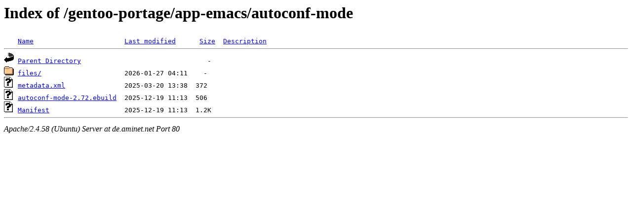

--- FILE ---
content_type: text/html;charset=UTF-8
request_url: http://de.aminet.net/gentoo-portage/app-emacs/autoconf-mode/?C=S;O=A
body_size: 510
content:
<!DOCTYPE HTML PUBLIC "-//W3C//DTD HTML 3.2 Final//EN">
<html>
 <head>
  <title>Index of /gentoo-portage/app-emacs/autoconf-mode</title>
 </head>
 <body>
<h1>Index of /gentoo-portage/app-emacs/autoconf-mode</h1>
<pre><img src="/icons/blank.gif" alt="Icon "> <a href="?C=N;O=A">Name</a>                       <a href="?C=M;O=A">Last modified</a>      <a href="?C=S;O=D">Size</a>  <a href="?C=D;O=A">Description</a><hr><img src="/icons/back.gif" alt="[PARENTDIR]"> <a href="/gentoo-portage/app-emacs/">Parent Directory</a>                                -   
<img src="/icons/folder.gif" alt="[DIR]"> <a href="files/">files/</a>                     2026-01-27 04:11    -   
<img src="/icons/unknown.gif" alt="[   ]"> <a href="metadata.xml">metadata.xml</a>               2025-03-20 13:38  372   
<img src="/icons/unknown.gif" alt="[   ]"> <a href="autoconf-mode-2.72.ebuild">autoconf-mode-2.72.ebuild</a>  2025-12-19 11:13  506   
<img src="/icons/unknown.gif" alt="[   ]"> <a href="Manifest">Manifest</a>                   2025-12-19 11:13  1.2K  
<hr></pre>
<address>Apache/2.4.58 (Ubuntu) Server at de.aminet.net Port 80</address>
</body></html>
